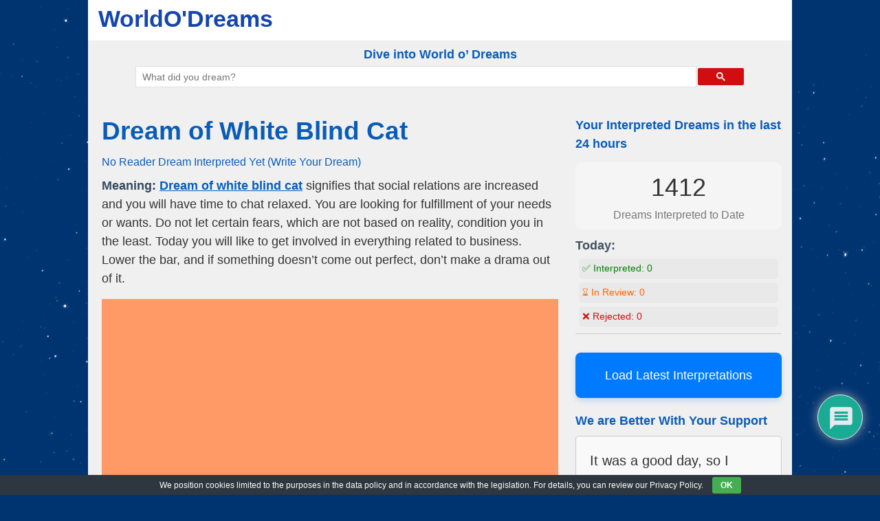

--- FILE ---
content_type: text/html; charset=UTF-8
request_url: https://www.worldodreams.com/dream-of-white-blind-cat.html
body_size: 20606
content:
<!DOCTYPE html>
<html lang="en-US">
<head>
<meta charset="UTF-8"/>
<meta name="viewport" content="width=device-width, user-scalable=no, initial-scale=1.0, minimum-scale=1.0, maximum-scale=1.0">
<link rel="profile" href="https://gmpg.org/xfn/11"/>
<link rel="pingback" href="https://www.worldodreams.com/xmlrpc.php"/>
<meta name='robots' content='index, follow, max-image-preview:large, max-snippet:-1, max-video-preview:-1'/>
<title>Dream of White Blind Cat - WorldO&#039;Dreams</title>
<meta name="description" content="Meaning: Dream of white blind cat signifies that social relations are increased and you will have time to chat relaxed. You are looking for fulfillment of"/>
<link rel="canonical" href="https://www.worldodreams.com/dream-of-white-blind-cat.html"/>
<meta property="og:locale" content="en_US"/>
<meta property="og:type" content="article"/>
<meta property="og:title" content="Dream of White Blind Cat - WorldO&#039;Dreams"/>
<meta property="og:description" content="Meaning: Dream of white blind cat signifies that social relations are increased and you will have time to chat relaxed. You are looking for fulfillment of"/>
<meta property="og:url" content="https://www.worldodreams.com/dream-of-white-blind-cat.html"/>
<meta property="og:site_name" content="WorldO&#039;Dreams"/>
<meta property="article:published_time" content="2017-12-05T09:39:19+00:00"/>
<meta property="og:image" content="https://www.worldodreams.com/wp-content/uploads/cropped-worldodreams.jpg"/>
<meta property="og:image:width" content="512"/>
<meta property="og:image:height" content="512"/>
<meta property="og:image:type" content="image/jpeg"/>
<meta name="author" content="Oracle"/>
<meta name="twitter:card" content="summary_large_image"/>
<script type="application/ld+json" class="yoast-schema-graph">{"@context":"https://schema.org","@graph":[{"@type":"Article","@id":"https://www.worldodreams.com/dream-of-white-blind-cat.html#article","isPartOf":{"@id":"https://www.worldodreams.com/dream-of-white-blind-cat.html"},"author":{"name":"Oracle","@id":"https://www.worldodreams.com/#/schema/person/e2269e5d48aa0be64e27479e820650df"},"headline":"Dream of White Blind Cat","datePublished":"2017-12-05T09:39:19+00:00","mainEntityOfPage":{"@id":"https://www.worldodreams.com/dream-of-white-blind-cat.html"},"wordCount":697,"commentCount":0,"publisher":{"@id":"https://www.worldodreams.com/#organization"},"image":{"@id":"https://www.worldodreams.com/dream-of-white-blind-cat.html#primaryimage"},"thumbnailUrl":"https://www.worldodreams.com/wp-content/uploads/cropped-worldodreams.jpg","keywords":["Blind cat","White cat"],"articleSection":["Blind","Cat"],"inLanguage":"en-US","potentialAction":[{"@type":"CommentAction","name":"Comment","target":["https://www.worldodreams.com/dream-of-white-blind-cat.html#respond"]}]},{"@type":"WebPage","@id":"https://www.worldodreams.com/dream-of-white-blind-cat.html","url":"https://www.worldodreams.com/dream-of-white-blind-cat.html","name":"Dream of White Blind Cat - WorldO&#039;Dreams","isPartOf":{"@id":"https://www.worldodreams.com/#website"},"primaryImageOfPage":{"@id":"https://www.worldodreams.com/dream-of-white-blind-cat.html#primaryimage"},"image":{"@id":"https://www.worldodreams.com/dream-of-white-blind-cat.html#primaryimage"},"thumbnailUrl":"https://www.worldodreams.com/wp-content/uploads/cropped-worldodreams.jpg","datePublished":"2017-12-05T09:39:19+00:00","description":"Meaning: Dream of white blind cat signifies that social relations are increased and you will have time to chat relaxed. You are looking for fulfillment of","breadcrumb":{"@id":"https://www.worldodreams.com/dream-of-white-blind-cat.html#breadcrumb"},"inLanguage":"en-US","potentialAction":[{"@type":"ReadAction","target":["https://www.worldodreams.com/dream-of-white-blind-cat.html"]}]},{"@type":"ImageObject","inLanguage":"en-US","@id":"https://www.worldodreams.com/dream-of-white-blind-cat.html#primaryimage","url":"https://www.worldodreams.com/wp-content/uploads/cropped-worldodreams.jpg","contentUrl":"https://www.worldodreams.com/wp-content/uploads/cropped-worldodreams.jpg","width":512,"height":512},{"@type":"BreadcrumbList","@id":"https://www.worldodreams.com/dream-of-white-blind-cat.html#breadcrumb","itemListElement":[{"@type":"ListItem","position":1,"name":"Home","item":"https://www.worldodreams.com/"},{"@type":"ListItem","position":2,"name":"Blind","item":"https://www.worldodreams.com/category/blind"},{"@type":"ListItem","position":3,"name":"Dream of White Blind Cat"}]},{"@type":"WebSite","@id":"https://www.worldodreams.com/#website","url":"https://www.worldodreams.com/","name":"World O' Dreams","description":"","publisher":{"@id":"https://www.worldodreams.com/#organization"},"potentialAction":[{"@type":"SearchAction","target":{"@type":"EntryPoint","urlTemplate":"https://www.worldodreams.com/?s={search_term_string}"},"query-input":{"@type":"PropertyValueSpecification","valueRequired":true,"valueName":"search_term_string"}}],"inLanguage":"en-US"},{"@type":"Organization","@id":"https://www.worldodreams.com/#organization","name":"World O' Dreams","url":"https://www.worldodreams.com/","logo":{"@type":"ImageObject","inLanguage":"en-US","@id":"https://www.worldodreams.com/#/schema/logo/image/","url":"https://www.worldodreams.com/wp-content/uploads/worldodreams.jpg","contentUrl":"https://www.worldodreams.com/wp-content/uploads/worldodreams.jpg","width":1024,"height":1024,"caption":"World O' Dreams"},"image":{"@id":"https://www.worldodreams.com/#/schema/logo/image/"}},{"@type":"Person","@id":"https://www.worldodreams.com/#/schema/person/e2269e5d48aa0be64e27479e820650df","name":"Oracle","image":{"@type":"ImageObject","inLanguage":"en-US","@id":"https://www.worldodreams.com/#/schema/person/image/","url":"https://www.worldodreams.com/wp-content/uploads/wod-oracle-96x96.jpg","contentUrl":"https://www.worldodreams.com/wp-content/uploads/wod-oracle-96x96.jpg","caption":"Oracle"}}]}</script>
<link rel='dns-prefetch' href='//static.addtoany.com'/>
<link rel='dns-prefetch' href='//fonts.googleapis.com'/>
<style>.archive #nav-above,
.archive #nav-below,
.search #nav-above,
.search #nav-below,
.blog #nav-below, 
.blog #nav-above, 
.navigation.paging-navigation, .navigation.pagination, .pagination.paging-pagination, .pagination.pagination, .pagination.loop-pagination, .bicubic-nav-link, #page-nav, 
.camp-paging, #reposter_nav-pages, 
.unity-post-pagination, .wordpost_content .nav_post_link{display:none !important;}
.single-gallery .pagination.gllrpr_pagination{display:block !important;}</style>
<style id='wp-img-auto-sizes-contain-inline-css'>img:is([sizes=auto i],[sizes^="auto," i]){contain-intrinsic-size:3000px 1500px}</style>
<style id='wp-block-library-inline-css'>:root{--wp-block-synced-color:#7a00df;--wp-block-synced-color--rgb:122,0,223;--wp-bound-block-color:var(--wp-block-synced-color);--wp-editor-canvas-background:#ddd;--wp-admin-theme-color:#007cba;--wp-admin-theme-color--rgb:0,124,186;--wp-admin-theme-color-darker-10:#006ba1;--wp-admin-theme-color-darker-10--rgb:0,107,160.5;--wp-admin-theme-color-darker-20:#005a87;--wp-admin-theme-color-darker-20--rgb:0,90,135;--wp-admin-border-width-focus:2px}@media (min-resolution:192dpi){:root{--wp-admin-border-width-focus:1.5px}}.wp-element-button{cursor:pointer}:root .has-very-light-gray-background-color{background-color:#eee}:root .has-very-dark-gray-background-color{background-color:#313131}:root .has-very-light-gray-color{color:#eee}:root .has-very-dark-gray-color{color:#313131}:root .has-vivid-green-cyan-to-vivid-cyan-blue-gradient-background{background:linear-gradient(135deg,#00d084,#0693e3)}:root .has-purple-crush-gradient-background{background:linear-gradient(135deg,#34e2e4,#4721fb 50%,#ab1dfe)}:root .has-hazy-dawn-gradient-background{background:linear-gradient(135deg,#faaca8,#dad0ec)}:root .has-subdued-olive-gradient-background{background:linear-gradient(135deg,#fafae1,#67a671)}:root .has-atomic-cream-gradient-background{background:linear-gradient(135deg,#fdd79a,#004a59)}:root .has-nightshade-gradient-background{background:linear-gradient(135deg,#330968,#31cdcf)}:root .has-midnight-gradient-background{background:linear-gradient(135deg,#020381,#2874fc)}:root{--wp--preset--font-size--normal:16px;--wp--preset--font-size--huge:42px}.has-regular-font-size{font-size:1em}.has-larger-font-size{font-size:2.625em}.has-normal-font-size{font-size:var(--wp--preset--font-size--normal)}.has-huge-font-size{font-size:var(--wp--preset--font-size--huge)}.has-text-align-center{text-align:center}.has-text-align-left{text-align:left}.has-text-align-right{text-align:right}.has-fit-text{white-space:nowrap!important}#end-resizable-editor-section{display:none}.aligncenter{clear:both}.items-justified-left{justify-content:flex-start}.items-justified-center{justify-content:center}.items-justified-right{justify-content:flex-end}.items-justified-space-between{justify-content:space-between}.screen-reader-text{border:0;clip-path:inset(50%);height:1px;margin:-1px;overflow:hidden;padding:0;position:absolute;width:1px;word-wrap:normal!important}.screen-reader-text:focus{background-color:#ddd;clip-path:none;color:#444;display:block;font-size:1em;height:auto;left:5px;line-height:normal;padding:15px 23px 14px;text-decoration:none;top:5px;width:auto;z-index:100000}html :where(.has-border-color){border-style:solid}html :where([style*=border-top-color]){border-top-style:solid}html :where([style*=border-right-color]){border-right-style:solid}html :where([style*=border-bottom-color]){border-bottom-style:solid}html :where([style*=border-left-color]){border-left-style:solid}html :where([style*=border-width]){border-style:solid}html :where([style*=border-top-width]){border-top-style:solid}html :where([style*=border-right-width]){border-right-style:solid}html :where([style*=border-bottom-width]){border-bottom-style:solid}html :where([style*=border-left-width]){border-left-style:solid}html :where(img[class*=wp-image-]){height:auto;max-width:100%}:where(figure){margin:0 0 1em}html :where(.is-position-sticky){--wp-admin--admin-bar--position-offset:var(--wp-admin--admin-bar--height,0px)}@media screen and (max-width:600px){html :where(.is-position-sticky){--wp-admin--admin-bar--position-offset:0px}}</style>
<style id='classic-theme-styles-inline-css'>.wp-block-button__link{color:#fff;background-color:#32373c;border-radius:9999px;box-shadow:none;text-decoration:none;padding:calc(.667em + 2px) calc(1.333em + 2px);font-size:1.125em}.wp-block-file__button{background:#32373c;color:#fff;text-decoration:none}</style>
<style>.recent-comments-list{list-style-type:none;padding-left:0;margin-left:0}.recent-comments-list>li{margin-bottom:.7em;display:block}.recent-comments-list .comment-date{font-size:.85em;opacity:.7}.recent-comments-list .comment-date a{text-decoration:none;border-bottom:none}.widget_recent_comments .recent-comments-list .comment-date{margin-top:2px}.recent-comments-list .comment-excerpt+.comment-date,.recent-comments-list .comment-post+.comment-date{display:block;margin-bottom:1px}.recent-comments-list.with-avatars .comment-wrap{position:relative}.recent-comments-list.with-avatars .comment-avatar{position:absolute;left:0;top:4px}.recent-comments-list.with-avatars,.recent-comments-list.with-avatars .recent-comment{list-style:none;padding-left:0;margin-left:0}.recent-comment::before{position:relative;vertical-align:top;display:inline-block}.recent-comment .comment-wrap{display:inline-block}.recent-comments-list.with-avatars .recent-comment::before{content:''!important;text-indent:0;padding:0;margin:0}</style>
<style>#eu-cookie-bar{display:none;direction:ltr;color:#ffffff;min-height:20px;position:fixed;left:0;bottom:0;width:100%;z-index:99999;padding:3px 20px 2px;background-color:#2e363f;text-align:center;font-size:12px;}
#eu-cookie-bar a{color:#ffffff;text-decoration:underline;}
button#euCookieAcceptWP{margin:0 10px;line-height:20px;background:#45AE52;border:none;color:#ffffff;padding:2px 12px;border-radius:3px;cursor:pointer;font-size:12px;font-weight:bold;}</style>
<link rel='stylesheet' id='cool-tag-cloud-css' href='//www.worldodreams.com/wp-content/cache/wpfc-minified/bww7zil/h9zt9.css' type='text/css' media='all'/>
<style></style>
<style>@import url("https://fonts.googleapis.com/css2?family=Pacifico&display=swap");
#dots{display:inline-block;margin-left:5px;}
@keyframes dot-blink { 0%{opacity:1;}
50%{opacity:0;}
100%{opacity:1;}
}
#dots span{animation:dot-blink 1s infinite;}
#dots span:nth-child(2){animation-delay:0.2s;}
#dots span:nth-child(3){animation-delay:0.4s;}
#fetchCommentButton{display:block;margin:20px auto;padding:10px 20px;font-size:16px;color:white;background-color:#0088cc;}
#fetchCommentButton, #loadingButton{display:block;margin:20px auto;padding:10px 20px;font-size:24px;border-radius:5px;box-shadow:2px 2px 4px #999999;}
#loadingButton{background-color:gray;color:white;cursor:not-allowed;}
#dreamCommentContainer{font-family:'Pacifico', cursive;font-size:32px;text-align:center;margin-top:20px;padding:20px;border-top:5px solid #0088cc;border-bottom:5px solid #0088cc;background:#fffbd3;box-shadow:0 4px 8px rgba(0,0,0,0.1);}
#dreamCommentContainer:before,
#dreamCommentContainer:after{content:"";display:block;height:5px;background:linear-gradient(to right, #0088cc, #ffeb3b, #0088cc);margin:0 auto;width:100%;}</style>
<link rel='stylesheet' id='style-css' href='//www.worldodreams.com/wp-content/cache/wpfc-minified/20e9csi0/h9zt9.css' type='text/css' media='all'/>
<link rel='stylesheet' id='wpdiscuz-frontend-css-css' href='//www.worldodreams.com/wp-content/cache/wpfc-minified/mld1brv8/h9zt9.css' type='text/css' media='all'/>
<style id='wpdiscuz-frontend-css-inline-css'>#wpdcom .wpd-blog-administrator .wpd-comment-label{color:#ffffff;background-color:#ff451f;border:none}#wpdcom .wpd-blog-administrator .wpd-comment-author, #wpdcom .wpd-blog-administrator .wpd-comment-author a{color:#ff451f}#wpdcom.wpd-layout-1 .wpd-comment .wpd-blog-administrator .wpd-avatar img{border-color:#ff451f}#wpdcom.wpd-layout-2 .wpd-comment.wpd-reply .wpd-comment-wrap.wpd-blog-administrator{border-left:3px solid #ff451f}#wpdcom.wpd-layout-2 .wpd-comment .wpd-blog-administrator .wpd-avatar img{border-bottom-color:#ff451f}#wpdcom.wpd-layout-3 .wpd-blog-administrator .wpd-comment-subheader{border-top:1px dashed #ff451f}#wpdcom.wpd-layout-3 .wpd-reply .wpd-blog-administrator .wpd-comment-right{border-left:1px solid #ff451f}#wpdcom .wpd-blog-editor .wpd-comment-label{color:#ffffff;background-color:#d36000;border:none}#wpdcom .wpd-blog-editor .wpd-comment-author, #wpdcom .wpd-blog-editor .wpd-comment-author a{color:#d36000}#wpdcom.wpd-layout-1 .wpd-comment .wpd-blog-editor .wpd-avatar img{border-color:#d36000}#wpdcom.wpd-layout-2 .wpd-comment.wpd-reply .wpd-comment-wrap.wpd-blog-editor{border-left:3px solid #d36000}#wpdcom.wpd-layout-2 .wpd-comment .wpd-blog-editor .wpd-avatar img{border-bottom-color:#d36000}#wpdcom.wpd-layout-3 .wpd-blog-editor .wpd-comment-subheader{border-top:1px dashed #d36000}#wpdcom.wpd-layout-3 .wpd-reply .wpd-blog-editor .wpd-comment-right{border-left:1px solid #d36000}#wpdcom .wpd-blog-author .wpd-comment-label{color:#ffffff;background-color:#327324;border:none}#wpdcom .wpd-blog-author .wpd-comment-author, #wpdcom .wpd-blog-author .wpd-comment-author a{color:#327324}#wpdcom.wpd-layout-1 .wpd-comment .wpd-blog-author .wpd-avatar img{border-color:#327324}#wpdcom.wpd-layout-2 .wpd-comment .wpd-blog-author .wpd-avatar img{border-bottom-color:#327324}#wpdcom.wpd-layout-3 .wpd-blog-author .wpd-comment-subheader{border-top:1px dashed #327324}#wpdcom.wpd-layout-3 .wpd-reply .wpd-blog-author .wpd-comment-right{border-left:1px solid #327324}#wpdcom .wpd-blog-contributor .wpd-comment-label{color:#ffffff;background-color:#a240cd;border:none}#wpdcom .wpd-blog-contributor .wpd-comment-author, #wpdcom .wpd-blog-contributor .wpd-comment-author a{color:#a240cd}#wpdcom.wpd-layout-1 .wpd-comment .wpd-blog-contributor .wpd-avatar img{border-color:#a240cd}#wpdcom.wpd-layout-2 .wpd-comment .wpd-blog-contributor .wpd-avatar img{border-bottom-color:#a240cd}#wpdcom.wpd-layout-3 .wpd-blog-contributor .wpd-comment-subheader{border-top:1px dashed #a240cd}#wpdcom.wpd-layout-3 .wpd-reply .wpd-blog-contributor .wpd-comment-right{border-left:1px solid #a240cd}#wpdcom .wpd-blog-subscriber .wpd-comment-label{color:#ffffff;background-color:#31839e;border:none}#wpdcom .wpd-blog-subscriber .wpd-comment-author, #wpdcom .wpd-blog-subscriber .wpd-comment-author a{color:#31839e}#wpdcom.wpd-layout-2 .wpd-comment .wpd-blog-subscriber .wpd-avatar img{border-bottom-color:#31839e}#wpdcom.wpd-layout-3 .wpd-blog-subscriber .wpd-comment-subheader{border-top:1px dashed #31839e}#wpdcom .wpd-blog-translator .wpd-comment-label{color:#ffffff;background-color:#31839e;border:none}#wpdcom .wpd-blog-translator .wpd-comment-author, #wpdcom .wpd-blog-translator .wpd-comment-author a{color:#31839e}#wpdcom.wpd-layout-1 .wpd-comment .wpd-blog-translator .wpd-avatar img{border-color:#31839e}#wpdcom.wpd-layout-2 .wpd-comment .wpd-blog-translator .wpd-avatar img{border-bottom-color:#31839e}#wpdcom.wpd-layout-3 .wpd-blog-translator .wpd-comment-subheader{border-top:1px dashed #31839e}#wpdcom.wpd-layout-3 .wpd-reply .wpd-blog-translator .wpd-comment-right{border-left:1px solid #31839e}#wpdcom .wpd-blog-wpseo_manager .wpd-comment-label{color:#ffffff;background-color:#31839e;border:none}#wpdcom .wpd-blog-wpseo_manager .wpd-comment-author, #wpdcom .wpd-blog-wpseo_manager .wpd-comment-author a{color:#31839e}#wpdcom.wpd-layout-1 .wpd-comment .wpd-blog-wpseo_manager .wpd-avatar img{border-color:#31839e}#wpdcom.wpd-layout-2 .wpd-comment .wpd-blog-wpseo_manager .wpd-avatar img{border-bottom-color:#31839e}#wpdcom.wpd-layout-3 .wpd-blog-wpseo_manager .wpd-comment-subheader{border-top:1px dashed #31839e}#wpdcom.wpd-layout-3 .wpd-reply .wpd-blog-wpseo_manager .wpd-comment-right{border-left:1px solid #31839e}#wpdcom .wpd-blog-wpseo_editor .wpd-comment-label{color:#ffffff;background-color:#31839e;border:none}#wpdcom .wpd-blog-wpseo_editor .wpd-comment-author, #wpdcom .wpd-blog-wpseo_editor .wpd-comment-author a{color:#31839e}#wpdcom.wpd-layout-1 .wpd-comment .wpd-blog-wpseo_editor .wpd-avatar img{border-color:#31839e}#wpdcom.wpd-layout-2 .wpd-comment .wpd-blog-wpseo_editor .wpd-avatar img{border-bottom-color:#31839e}#wpdcom.wpd-layout-3 .wpd-blog-wpseo_editor .wpd-comment-subheader{border-top:1px dashed #31839e}#wpdcom.wpd-layout-3 .wpd-reply .wpd-blog-wpseo_editor .wpd-comment-right{border-left:1px solid #31839e}#wpdcom .wpd-blog-css_js_designer .wpd-comment-label{color:#ffffff;background-color:#00B38F;border:none}#wpdcom .wpd-blog-css_js_designer .wpd-comment-author, #wpdcom .wpd-blog-css_js_designer .wpd-comment-author a{color:#00B38F}#wpdcom.wpd-layout-1 .wpd-comment .wpd-blog-css_js_designer .wpd-avatar img{border-color:#00B38F}#wpdcom.wpd-layout-2 .wpd-comment .wpd-blog-css_js_designer .wpd-avatar img{border-bottom-color:#00B38F}#wpdcom.wpd-layout-3 .wpd-blog-css_js_designer .wpd-comment-subheader{border-top:1px dashed #00B38F}#wpdcom.wpd-layout-3 .wpd-reply .wpd-blog-css_js_designer .wpd-comment-right{border-left:1px solid #00B38F}#wpdcom .wpd-blog-post_author .wpd-comment-label{color:#ffffff;background-color:#07B290;border:none}#wpdcom .wpd-blog-post_author .wpd-comment-author, #wpdcom .wpd-blog-post_author .wpd-comment-author a{color:#07B290}#wpdcom .wpd-blog-post_author .wpd-avatar img{border-color:#07B290}#wpdcom.wpd-layout-1 .wpd-comment .wpd-blog-post_author .wpd-avatar img{border-color:#07B290}#wpdcom.wpd-layout-2 .wpd-comment.wpd-reply .wpd-comment-wrap.wpd-blog-post_author{border-left:3px solid #07B290}#wpdcom.wpd-layout-2 .wpd-comment .wpd-blog-post_author .wpd-avatar img{border-bottom-color:#07B290}#wpdcom.wpd-layout-3 .wpd-blog-post_author .wpd-comment-subheader{border-top:1px dashed #07B290}#wpdcom.wpd-layout-3 .wpd-reply .wpd-blog-post_author .wpd-comment-right{border-left:1px solid #07B290}#wpdcom .wpd-blog-guest .wpd-comment-label{color:#ffffff;background-color:#898989;border:none}#wpdcom .wpd-blog-guest .wpd-comment-author, #wpdcom .wpd-blog-guest .wpd-comment-author a{color:#898989}#wpdcom.wpd-layout-3 .wpd-blog-guest .wpd-comment-subheader{border-top:1px dashed #898989}#comments, #respond, .comments-area, #wpdcom{}#wpdcom .ql-editor > *{color:#777777}#wpdcom .ql-editor::before{}#wpdcom .ql-toolbar{border:1px solid #DDDDDD;border-top:none}#wpdcom .ql-container{border:1px solid #DDDDDD;border-bottom:none}#wpdcom .wpd-form-row .wpdiscuz-item input[type="text"], #wpdcom .wpd-form-row .wpdiscuz-item input[type="email"], #wpdcom .wpd-form-row .wpdiscuz-item input[type="url"], #wpdcom .wpd-form-row .wpdiscuz-item input[type="color"], #wpdcom .wpd-form-row .wpdiscuz-item input[type="date"], #wpdcom .wpd-form-row .wpdiscuz-item input[type="datetime"], #wpdcom .wpd-form-row .wpdiscuz-item input[type="datetime-local"], #wpdcom .wpd-form-row .wpdiscuz-item input[type="month"], #wpdcom .wpd-form-row .wpdiscuz-item input[type="number"], #wpdcom .wpd-form-row .wpdiscuz-item input[type="time"], #wpdcom textarea, #wpdcom select{border:1px solid #DDDDDD;color:#777777}#wpdcom .wpd-form-row .wpdiscuz-item textarea{border:1px solid #DDDDDD}#wpdcom input::placeholder, #wpdcom textarea::placeholder, #wpdcom input::-moz-placeholder, #wpdcom textarea::-webkit-input-placeholder{}#wpdcom .wpd-comment-text{color:#777777}#wpdcom .wpd-thread-head .wpd-thread-info{border-bottom:2px solid #00B38F}#wpdcom .wpd-thread-head .wpd-thread-info.wpd-reviews-tab svg{fill:#00B38F}#wpdcom .wpd-thread-head .wpdiscuz-user-settings{border-bottom:2px solid #00B38F}#wpdcom .wpd-thread-head .wpdiscuz-user-settings:hover{color:#00B38F}#wpdcom .wpd-comment .wpd-follow-link:hover{color:#00B38F}#wpdcom .wpd-comment-status .wpd-sticky{color:#00B38F}#wpdcom .wpd-thread-filter .wpdf-active{color:#00B38F;border-bottom-color:#00B38F}#wpdcom .wpd-comment-info-bar{border:1px dashed #33c3a6;background:#e6f8f4}#wpdcom .wpd-comment-info-bar .wpd-current-view i{color:#00B38F}#wpdcom .wpd-filter-view-all:hover{background:#00B38F}#wpdcom .wpdiscuz-item .wpdiscuz-rating > label{color:#DDDDDD}#wpdcom .wpdiscuz-item .wpdiscuz-rating:not(:checked) > label:hover, .wpdiscuz-rating:not(:checked) > label:hover ~ label{}#wpdcom .wpdiscuz-item .wpdiscuz-rating > input ~ label:hover, #wpdcom .wpdiscuz-item .wpdiscuz-rating > input:not(:checked) ~ label:hover ~ label, #wpdcom .wpdiscuz-item .wpdiscuz-rating > input:not(:checked) ~ label:hover ~ label{color:#FFED85}#wpdcom .wpdiscuz-item .wpdiscuz-rating > input:checked ~ label:hover, #wpdcom .wpdiscuz-item .wpdiscuz-rating > input:checked ~ label:hover, #wpdcom .wpdiscuz-item .wpdiscuz-rating > label:hover ~ input:checked ~ label, #wpdcom .wpdiscuz-item .wpdiscuz-rating > input:checked + label:hover ~ label, #wpdcom .wpdiscuz-item .wpdiscuz-rating > input:checked ~ label:hover ~ label, .wpd-custom-field .wcf-active-star, #wpdcom .wpdiscuz-item .wpdiscuz-rating > input:checked ~ label{color:#FFD700}#wpd-post-rating .wpd-rating-wrap .wpd-rating-stars svg .wpd-star{fill:#DDDDDD}#wpd-post-rating .wpd-rating-wrap .wpd-rating-stars svg .wpd-active{fill:#FFD700}#wpd-post-rating .wpd-rating-wrap .wpd-rate-starts svg .wpd-star{fill:#DDDDDD}#wpd-post-rating .wpd-rating-wrap .wpd-rate-starts:hover svg .wpd-star{fill:#FFED85}#wpd-post-rating.wpd-not-rated .wpd-rating-wrap .wpd-rate-starts svg:hover ~ svg .wpd-star{fill:#DDDDDD}.wpdiscuz-post-rating-wrap .wpd-rating .wpd-rating-wrap .wpd-rating-stars svg .wpd-star{fill:#DDDDDD}.wpdiscuz-post-rating-wrap .wpd-rating .wpd-rating-wrap .wpd-rating-stars svg .wpd-active{fill:#FFD700}#wpdcom .wpd-comment .wpd-follow-active{color:#ff7a00}#wpdcom .page-numbers{color:#555;border:#555 1px solid}#wpdcom span.current{background:#555}#wpdcom.wpd-layout-1 .wpd-new-loaded-comment > .wpd-comment-wrap > .wpd-comment-right{background:#FFFAD6}#wpdcom.wpd-layout-2 .wpd-new-loaded-comment.wpd-comment > .wpd-comment-wrap > .wpd-comment-right{background:#FFFAD6}#wpdcom.wpd-layout-2 .wpd-new-loaded-comment.wpd-comment.wpd-reply > .wpd-comment-wrap > .wpd-comment-right{background:transparent}#wpdcom.wpd-layout-2 .wpd-new-loaded-comment.wpd-comment.wpd-reply > .wpd-comment-wrap{background:#FFFAD6}#wpdcom.wpd-layout-3 .wpd-new-loaded-comment.wpd-comment > .wpd-comment-wrap > .wpd-comment-right{background:#FFFAD6}#wpdcom .wpd-follow:hover i, #wpdcom .wpd-unfollow:hover i, #wpdcom .wpd-comment .wpd-follow-active:hover i{color:#00B38F}#wpdcom .wpdiscuz-readmore{cursor:pointer;color:#00B38F}.wpd-custom-field .wcf-pasiv-star, #wpcomm .wpdiscuz-item .wpdiscuz-rating > label{color:#DDDDDD}.wpd-wrapper .wpd-list-item.wpd-active{border-top:3px solid #00B38F}#wpdcom.wpd-layout-2 .wpd-comment.wpd-reply.wpd-unapproved-comment .wpd-comment-wrap{border-left:3px solid #FFFAD6}#wpdcom.wpd-layout-3 .wpd-comment.wpd-reply.wpd-unapproved-comment .wpd-comment-right{border-left:1px solid #FFFAD6}#wpdcom .wpd-prim-button{background-color:#07B290;color:#FFFFFF}#wpdcom .wpd_label__check i.wpdicon-on{color:#07B290;border:1px solid #83d9c8}#wpd-bubble-wrapper #wpd-bubble-all-comments-count{color:#1DB99A}#wpd-bubble-wrapper > div{background-color:#1DB99A}#wpd-bubble-wrapper > #wpd-bubble #wpd-bubble-add-message{background-color:#1DB99A}#wpd-bubble-wrapper > #wpd-bubble #wpd-bubble-add-message::before{border-left-color:#1DB99A;border-right-color:#1DB99A}#wpd-bubble-wrapper.wpd-right-corner > #wpd-bubble #wpd-bubble-add-message::before{border-left-color:#1DB99A;border-right-color:#1DB99A}.wpd-inline-icon-wrapper path.wpd-inline-icon-first{fill:#1DB99A}.wpd-inline-icon-count{background-color:#1DB99A}.wpd-inline-icon-count::before{border-right-color:#1DB99A}.wpd-inline-form-wrapper::before{border-bottom-color:#1DB99A}.wpd-inline-form-question{background-color:#1DB99A}.wpd-inline-form{background-color:#1DB99A}.wpd-last-inline-comments-wrapper{border-color:#1DB99A}.wpd-last-inline-comments-wrapper::before{border-bottom-color:#1DB99A}.wpd-last-inline-comments-wrapper .wpd-view-all-inline-comments{background:#1DB99A}.wpd-last-inline-comments-wrapper .wpd-view-all-inline-comments:hover,.wpd-last-inline-comments-wrapper .wpd-view-all-inline-comments:active,.wpd-last-inline-comments-wrapper .wpd-view-all-inline-comments:focus{background-color:#1DB99A}#wpdcom .ql-snow .ql-tooltip[data-mode="link"]::before{content:"Enter link:"}#wpdcom .ql-snow .ql-tooltip.ql-editing a.ql-action::after{content:"Save"}.comments-area{width:auto;padding:10px}.comments-area h3{text-align:center}</style>
<link rel='stylesheet' id='wpdiscuz-fa-css' href='//www.worldodreams.com/wp-content/cache/wpfc-minified/kei1b618/h9zt9.css' type='text/css' media='all'/>
<link rel='stylesheet' id='wpdiscuz-combo-css-css' href='//www.worldodreams.com/wp-content/cache/wpfc-minified/lxx7k0v6/h9zt9.css' type='text/css' media='all'/>
<style>.addtoany_content{clear:both;margin:16px auto}.addtoany_header{margin:0 0 16px}.addtoany_list{display:inline;line-height:16px}.a2a_kit a:empty,.a2a_kit a[class^="a2a_button_"]:has(.a2a_s_undefined){display:none}.addtoany_list a,.widget .addtoany_list a{border:0;box-shadow:none;display:inline-block;font-size:16px;padding:0 4px;vertical-align:middle}.addtoany_list a img{border:0;display:inline-block;opacity:1;overflow:hidden;vertical-align:baseline}.addtoany_list a span{display:inline-block;float:none}.addtoany_list.a2a_kit_size_32 a{font-size:32px}.addtoany_list.a2a_kit_size_32 a:not(.addtoany_special_service)>span{height:32px;line-height:32px;width:32px}.addtoany_list a:not(.addtoany_special_service)>span{border-radius:4px;display:inline-block;opacity:1}.addtoany_list a .a2a_count{position:relative;vertical-align:top}.site .a2a_kit.addtoany_list a:focus,.addtoany_list a:hover,.widget .addtoany_list a:hover{background:none;border:0;box-shadow:none}.addtoany_list a:hover img,.addtoany_list a:hover span{opacity:.7}.addtoany_list a.addtoany_special_service:hover img,.addtoany_list a.addtoany_special_service:hover span{opacity:1}.addtoany_special_service{display:inline-block;vertical-align:middle}.addtoany_special_service a,.addtoany_special_service div,.addtoany_special_service div.fb_iframe_widget,.addtoany_special_service iframe,.addtoany_special_service span{margin:0;vertical-align:baseline!important}.addtoany_special_service iframe{display:inline;max-width:none}a.addtoany_share.addtoany_no_icon span.a2a_img_text{display:none}a.addtoany_share img{border:0;width:auto;height:auto}</style>
<style id='addtoany-inline-css'>.addtoany_header{font-size:20px;font-family:Arial, sans-serif;color:orangered;font-weight:700;}</style>
<link rel='stylesheet' id='wp-paginate-css' href='//www.worldodreams.com/wp-content/cache/wpfc-minified/folcrzmq/h9zt9.css' type='text/css' media='screen'/>
<style>body{font-size:2rem;background:#000;background:#000 url(https://www.worldodreams.com/wp-content/uploads/stars.png) repeat top center;}
#heatmapthemead-header-branding{background:white;}
.wpd-login, .wpdiscuz-user-settings{display:none;}
div.wpd_comment_level-1 > div.wpd-comment-wrap > div.wpd-comment-right > div.wpd-comment-footer > div.wpd-reply-button{display:none !important;}
.wpd-toggle i{font-size:20px !important;color:#0088cc !important;}
span.wpd-view-replies-text{font-size:16px !important;font-weight:600;}
.wc_email-wrapper{display:none !important;}
.tag-cloud-link{color:#d97304 !important;}
.dm{border-top:1px solid #bbb;border-bottom:1px solid #bbb;padding:20px 0;margin:20px 0;}
p.wodm{border-top:1px dashed gray;border-bottom:1px dashed gray;padding:1em;}
.dm p span a{color:#0545f2;font-weight:600;}
.p1 span{color:#34495e;}
.p2 span{color:#e67e22;}
.p3 span{color:#16a085;}
.pa span{color:#3f51b5;}
.pw span{color:#e74c3c;}
.p1 span, .p2 span, .p3 span, .pa span, .pw span {
font-weight: 600;
}
p{font-size:18px;color:#333333;}
body{background-color:#f0f0f0;}
h4.widget-title{color:#095cb8;}
h3#reply-title{font-size:1.5em;color:#ffa006;}
.yarpp-related h3{font-size:1.5em;color:#ffa006;}
.comment-rules{color:red;}
.comment-author-link, .comment-author-link a{color:#d97304 !important;}
.comment-respond{padding:20px;}
#reply-title, .author-comment cite.fn, .comment-author-link{color:#095cb8 !important;font-weight:600 !important;}
.comment-post a{color:blue !important;font-size:0.8em;}
.comment-excerpt{font-size:0.8em;color:#999999;}
#respond .form-submit input{background-color:#003388;color:white;font-weight:900;}
input#s{width:50%;background:#ffffff;color:#456;font-weight:400;border:1px solid #28318d;margin-right:0px;}
input#searchsubmit{background-color:#d97304;margin-left:0px;}
.more-link{background-color:#ffffff !important;color:#095cb8 !important;font-weight:600;}
.excerpt-image img{width:100%;margin-left:auto;margin-right:auto;display:block;margin-bottom:10px;margin-top:10px;}
h1.entry-title a, h1.entry-title a:link, h1.entry-title a:hover, h1.entry-title a:visited, h1.entry-title a:active, h2 a, h2 a:link, h2 a:hover, h2 a:visited, h2 a:active{color:#095cb8 !important;font-weight:600;font-size:1.2em;line-height:1.2em}
h1, h2, h3, h4, h5, h6{}
a, a:link, a:hover, a:visited, a:active{color:#095cb8;}
#heatmapthemead-main{background-color:#f0f0f0;}
#heatmapthemead-secondary-menu{background:#f0f0f0;}
#heatmapthemead-branding-container{background:rgba(0,0,0,0) !important;background-color:rgba(0,0,0,0) !important;}
.heateor_sss_follow_icons_container{display:inline-block;}
#searchsubmit{background-color:#d97304;color:white;text-transform:uppercase;font-weight:600;}
#searchsubmit:hover{background-color:#ff7300;}
#heatmapthemead-header-image{margin-top:2px;}
.heateor_sss_horizontal_sharing{font-size:2rem;padding:10px 5px 10px 5px;margin:10px 0;font-family:'Georgia';color:#ffa006;}
.img-container>img{border-radius:10px;}
.clearfix::after{content:"";clear:both;display:table;}::selection,
::-moz-selection{background:#fff2a8;}
.comment{padding:10px;background-color:#fbfbfb;}
.comment-author{color:deeppink;}
.heatmapthemead-featured-image{width:25%;margin:10px;float:left;}
body{font-size:2rem;}
.ccfic{text-align:center;font-size:0.7em;}
.rc2a{background-color:#f0f0f0;font-size:1em;padding:20px;}
.s{color:#000;text-decoration:none !important;}
.hentry{padding:5px;}
.entry-content{color:#333;}
.recentcomments{margin-bottom:10px;padding:10px;}
.heatmapthemead-featured-image{width:25%;margin:10px;}
#latest-comments-container{font-size:18px;}
h3.widget-title{font-size:20px;}
.comments-c2a{color:orangered;}
.gsc-above-wrapper-area{box-sizing:initial !important;}
.gsc-input{min-width:150px;padding:0 !important;margin:0 !important;border:0 !important;box-shadow:none !important;}
.gsc-search-button{border:0 !important;min-width:50px;}
.gsib_a, .gsib_b{border:0 !important}
a.gs-title, .gs-title>b{font-size:2rem !important;}
.gsc-table-result{font-size:2rem !important;}
.testimonials{display:flex;flex-direction:column;}
.testimonial-card{border:1px solid #ccc;padding:20px;margin-bottom:20px;border-radius:5px;background-color:#f9f9f9;}
.testimonial-content{font-size:20px;margin-bottom:10px;}
.testimonial-author{font-size:24px;font-weight:bold;margin-bottom:10px;}
.show-comment-button{display:inline-block;}
.blur{filter:blur(5px);}
#heatmapthemead-widget-position-leaderboard{background-color:#f0f0f0;margin:0;padding:0 20px;}
#sib{font-size:18px;padding:15px 20px;cursor:pointer;background-color:#007bff;color:white;border:none;border-radius:8px;box-shadow:0 4px 8px rgba(0, 123, 255, 0.2);transition:background-color 0.3s ease, transform 0.2s ease;width:100%;max-width:300px;margin:20px auto;display:block;}</style>
<script async src="https://www.googletagmanager.com/gtag/js?id=G-TFYRHQD0Z8"></script>
<script>window.dataLayer=window.dataLayer||[];
function gtag(){dataLayer.push(arguments);}
gtag('js', new Date());
gtag('config', 'G-TFYRHQD0Z8');</script>
<link rel="apple-touch-icon" sizes="57x57" href="/apple-icon-57x57.png">
<link rel="apple-touch-icon" sizes="60x60" href="/apple-icon-60x60.png">
<link rel="apple-touch-icon" sizes="72x72" href="/apple-icon-72x72.png">
<link rel="apple-touch-icon" sizes="76x76" href="/apple-icon-76x76.png">
<link rel="apple-touch-icon" sizes="114x114" href="/apple-icon-114x114.png">
<link rel="apple-touch-icon" sizes="120x120" href="/apple-icon-120x120.png">
<link rel="apple-touch-icon" sizes="144x144" href="/apple-icon-144x144.png">
<link rel="apple-touch-icon" sizes="152x152" href="/apple-icon-152x152.png">
<link rel="apple-touch-icon" sizes="180x180" href="/apple-icon-180x180.png">
<link rel="icon" type="image/png" sizes="192x192" href="/android-icon-192x192.png">
<link rel="icon" type="image/png" sizes="32x32" href="/favicon-32x32.png">
<link rel="icon" type="image/png" sizes="96x96" href="/favicon-96x96.png">
<link rel="icon" type="image/png" sizes="16x16" href="/favicon-16x16.png">
<link rel="manifest" href="/manifest.json">
<meta name="msapplication-TileColor" content="#ffffff">
<meta name="msapplication-TileImage" content="/ms-icon-144x144.png">
<meta name="theme-color" content="#ffffff">
<meta name="apple-mobile-web-app-title" content="World o` Dreams">
<meta name="application-name" content="World o` Dreams">
<script async src="https://pagead2.googlesyndication.com/pagead/js/adsbygoogle.js?client=ca-pub-1234456005174217" crossorigin="anonymous"></script>		<style>a{color:#1b8be0;}</style>
<style>#heatmapthemead-leaderboard,
nav.main-navigation, nav.secondary-navigation, #heatmapthemead-branding-container,
.heatmapthemead-layout-both-sidebars #heatmapthemead-main,
.heatmapthemead-layout-primary-sidebar-content #heatmapthemead-main,
.heatmapthemead-layout-content-secondary-sidebar #heatmapthemead-main,
.heatmapthemead-layout-content #heatmapthemead-main{max-width:1024px;}</style>
<style>#heatmapthemead-header, #heatmapthemead-footer{max-width:1024px;}</style>
<style>h1,h2,h3,h4,h5,h6,
#heatmapthemead-header-text p#site-title,
#heatmapthemead-header-text p#site-description{font-family:Arial, Helvetica, sans-serif;}
.heatmapthemead-menu{font-family:Arial, Helvetica, sans-serif;}
body, button, input, select, textarea{font-family:Arial, Helvetica, sans-serif;}</style> 
<style>#site-title a,
#site-description{color:#1646ad !important;}</style>
<style id="custom-background-css">body.custom-background{background-color:#003470;}</style>
<link rel="icon" href="https://www.worldodreams.com/wp-content/uploads/cropped-worldodreams-32x32.jpg" sizes="32x32"/>
<link rel="icon" href="https://www.worldodreams.com/wp-content/uploads/cropped-worldodreams-192x192.jpg" sizes="192x192"/>
<link rel="apple-touch-icon" href="https://www.worldodreams.com/wp-content/uploads/cropped-worldodreams-180x180.jpg"/>
<meta name="msapplication-TileImage" content="https://www.worldodreams.com/wp-content/uploads/cropped-worldodreams-270x270.jpg"/>
</head>
<body class="wp-singular post-template-default single single-post postid-65855 single-format-standard custom-background wp-theme-heatmap-adaptive heatmapthemead-layout-content-secondary-sidebar heatmapthemead-featured-image-floatleft heatmapthemead-max-width-1024">
<div id="heatmapthemead-header-wipe">
<div id="heatmapthemead-header">
<div id="heatmapthemead-header-container">
<div id="heatmapthemead-header-branding">
<div id="heatmapthemead-branding-container">
<header id="branding" role="banner">
<div id="heatmapthemead-header-text"> <aside> <p id="site-title"><a href="https://www.worldodreams.com/" title="WorldO&#039;Dreams" rel="home">WorldO&#039;Dreams</a></p> <p id="site-description"></p> </aside></div></header></div></div></div></div></div><div id="heatmapthemead-main-wipe">
<div id="heatmapthemead-main">
<div id="heatmapthemead-widget-position-leaderboard" class="heatmapthemead-widget-position heatmapthemead-leaderboard widget-area" role="complementary"><aside id="custom_html-2" class="widget_text widget widget_custom_html"><h4 class="widget-title">Dive into World o&#8217; Dreams</h4><div class="textwidget custom-html-widget"><div style="width:90%;text-align: center;display:inline-block; min-height: 50px;">
<div class="gcse-searchbox-only"></div></div></div></aside></div><div id="heatmapthemead-content">
<div id="heatmapthemead-the-content" class="site-content">
<div id="heatmapthemead-the-content-container" role="main">
<article id="post-65855" class="post-65855 post type-post status-publish format-standard has-post-thumbnail hentry category-blind category-cat tag-blind-cat tag-white-cat">
<header class="entry-header">
<h1 class="entry-title"><a href="https://www.worldodreams.com/dream-of-white-blind-cat.html" title="Permalink to Dream of White Blind Cat" rel="bookmark">Dream of White Blind Cat</a></h1>
</header> 
<div class="heatmapthemead-header-entry-meta entry-meta"> <span class="comments-link"><a href="https://www.worldodreams.com/dream-of-white-blind-cat.html#respond">No Reader Dream Interpreted Yet (Write Your Dream)</a></span></div><div class="entry-content"><p class="p1"><span>Meaning:</span> <strong><a href="https://www.worldodreams.com/dream-of-white-blind-cat.html">Dream of white blind cat</a></strong> signifies that social relations are increased and you will have time to chat relaxed. You are looking for fulfillment of your needs or wants. Do not let certain fears, which are not based on reality, condition you in the least. Today you will like to get involved in everything related to business. Lower the bar, and if something doesn&#8217;t come out perfect, don&#8217;t make a drama out of it.</p><div class='code-block code-block-5' style='margin: 8px auto; text-align: center; display: block; clear: both;'>
<script async src="https://pagead2.googlesyndication.com/pagead/js/adsbygoogle.js?client=ca-pub-1234456005174217" crossorigin="anonymous"></script>
<ins class="adsbygoogle"
style="display:block"
data-ad-client="ca-pub-1234456005174217"
data-ad-slot="2392867923"
data-ad-format="auto"
data-full-width-responsive="true"></ins>
<script>(adsbygoogle=window.adsbygoogle||[]).push({});</script></div><p class="wodm">The white blind cat in your dream also carries a sense of mystery, my dear. It represents the hidden depths and unknown aspects within your own being. Just as the cat&#8217;s blindness suggests a lack of awareness, there might be parts of yourself that remain unexplored or untapped. Embrace this mystery with a sense of awe, allowing it to encourage you to delve deep into your own psyche and discover the hidden treasures that lie within. By embracing this journey of self-exploration, you will uncover unknown talents and strengths that will surely amaze both yourself and those around you. Let your dream inspire you to embark on a lifelong quest for self-discovery, dear dreamer.</p>
<p class="p2"><span>Soon:</span> White blind cat in dream signifies that maybe it&#8217;s just a simple hobby without commitment. An economic problem evaporates, is solved, as if by magic. Until recently you had some doubts, but now you have clarified. You may feel excited, but you don&#8217;t want to go too fast. It&#8217;s not bad that you believe in that kind of stuff.</p>
<p class="p3"><span>Future:</span> Dream of white blind cat indicates that if you keep this up, you have nothing to worry about. Your health depends on you now more than ever. This security will help you take control of a new project. You will have a reward that you will experience very soon. You will change patterns in the way you express yourself and relate to a person in your environment.</p>
<div class="dm"> <p><span><a href="https://www.worldodreams.com/dream-of-cats.html">Dream of cats</a></span> indicates that that meeting will end up giving you more positive things than negative ones. The presence of foreigners in your life will stimulate it. That escape will fill you with tranquility, but you must not rush into anything. They won&#8217;t be exactly as you expected, but they won&#8217;t be bad either. You have to make one last effort during this week and you will be able to enjoy the results.</p> <p><span><a href="https://www.worldodreams.com/dream-of-white-cat.html">Dream of white cat</a></span> signifies that now you will be ready to compete, to fight for something better. Soon you will be able to solve everything with greater solvency. Some friends from yesterday will be in your mind and heart. You won&#8217;t want to get into any serious conversation. A long walk will help you regain your physical shape so you can reach your balance again.</p> <p><span><a href="https://www.worldodreams.com/dream-of-blind-cat.html">Dream of blind cat</a></span> means that that conversation will be fruitful if you don&#8217;t beat around the bush and give concise information. You will do well if you finish the week with that thorough work that requires all your attention. That will strengthen your ego and make you feel much better. You will have to talk at length with a friend who is going through a rough patch. You will know now how to recognize the value of a person and trust him more than before.</p> <p><span><a href="https://www.worldodreams.com/dream-of-blinds.html">Dream of blinds</a></span> expresses that even so you will see that you can give an advice and that will bring you peace of mind. Both those in stable relationships and singles will be creative and uninhibited. If you forgive the one who hurt you you will be allowing yourself to be happy. The more you smile and look at life with optimism, the better everything will turn out. Every family problem will be solved favorably and in a short time.</p></div><p class="pa"><span>Advice:</span> If you have a partner, invite her to do something she is not expecting, something new. Catch up on everything related to accounts, papers, letters and documents.</p>
<p class="pw"><span>Warning:</span> Don&#8217;t rely entirely on the goodness of a person who is promising you too much. Don&#8217;t argue with your bosses because it won&#8217;t lead to anything good.</p>
<div class="addtoany_share_save_container addtoany_content addtoany_content_bottom"><div class="addtoany_header">⭐Share⭐ to appreciate human effort 🙏</div><div class="a2a_kit a2a_kit_size_32 addtoany_list" data-a2a-url="https://www.worldodreams.com/dream-of-white-blind-cat.html" data-a2a-title="Dream of White Blind Cat"><a class="a2a_button_email" href="https://www.addtoany.com/add_to/email?linkurl=https%3A%2F%2Fwww.worldodreams.com%2Fdream-of-white-blind-cat.html&amp;linkname=Dream%20of%20White%20Blind%20Cat" title="Email" rel="nofollow noopener" target="_blank"></a><a class="a2a_button_facebook" href="https://www.addtoany.com/add_to/facebook?linkurl=https%3A%2F%2Fwww.worldodreams.com%2Fdream-of-white-blind-cat.html&amp;linkname=Dream%20of%20White%20Blind%20Cat" title="Facebook" rel="nofollow noopener" target="_blank"></a><a class="a2a_button_twitter" href="https://www.addtoany.com/add_to/twitter?linkurl=https%3A%2F%2Fwww.worldodreams.com%2Fdream-of-white-blind-cat.html&amp;linkname=Dream%20of%20White%20Blind%20Cat" title="Twitter" rel="nofollow noopener" target="_blank"></a><a class="a2a_button_telegram" href="https://www.addtoany.com/add_to/telegram?linkurl=https%3A%2F%2Fwww.worldodreams.com%2Fdream-of-white-blind-cat.html&amp;linkname=Dream%20of%20White%20Blind%20Cat" title="Telegram" rel="nofollow noopener" target="_blank"></a><a class="a2a_button_whatsapp" href="https://www.addtoany.com/add_to/whatsapp?linkurl=https%3A%2F%2Fwww.worldodreams.com%2Fdream-of-white-blind-cat.html&amp;linkname=Dream%20of%20White%20Blind%20Cat" title="WhatsApp" rel="nofollow noopener" target="_blank"></a><a class="a2a_dd addtoany_share_save addtoany_share" href="https://www.addtoany.com/share"></a></div></div><div class='code-block code-block-7' style='margin: 8px auto; text-align: center; display: block; clear: both;'>
<script async src="https://pagead2.googlesyndication.com/pagead/js/adsbygoogle.js?client=ca-pub-1234456005174217" crossorigin="anonymous"></script>
<ins class="adsbygoogle"
style="display:block"
data-ad-format="autorelaxed"
data-ad-client="ca-pub-1234456005174217"
data-ad-slot="7583213914"></ins>
<script>(adsbygoogle=window.adsbygoogle||[]).push({});</script></div></div><div class="heatmapthemead-footer-entry-meta"> <footer class="entry-meta"> <p class="heatmapthemead-cat-links"> Categories: <a href="https://www.worldodreams.com/category/blind" rel="tag">Blind</a>, <a href="https://www.worldodreams.com/category/cat" rel="tag">Cat</a> </p> <p class="heatmapthemead-tag-links"> Tags: <a href="https://www.worldodreams.com/tag/blind-cat" rel="tag">Blind cat</a>, <a href="https://www.worldodreams.com/tag/white-cat" rel="tag">White cat</a> </p> </footer></div><div class="wpdiscuz_top_clearing"></div><div id='comments' class='comments-area'><div id='respond' style='width: 0;height: 0;clear: both;margin: 0;padding: 0;'></div><div class="before-comments">
<div style="display: flex; justify-content: center;"> <a href="https://dreamoracle.net/worldodreamscom.html" target="_blank" rel="nofollow"> <img src="https://dreamoracle.net/img/en-certified.png" alt="Certified Badge"> </a></div><p class="has-text-align-center has-vivid-cyan-blue-color has-text-color">
<strong>"The Oracle" is here to uncover your Dream Secrets!</strong>
</p>
<div class="has-text-align-center comment-notice"> <p> Don't forget to share and save this page to view your interpreted dream later. Before submitting your dream, make sure you are on the page most relevant to your dream. </p></div></div><div id="wpdcom" class="wpdiscuz_unauth wpd-default wpd-layout-2 wpd-comments-open">
<div class="wc_social_plugin_wrapper"></div><div class="wpd-form-wrap">
<div class="wpd-form-head">
<div class="wpd-auth">
<div class="wpd-login"> <a rel="nofollow" href="https://www.worldodreams.com/safe-login?redirect_to=https%3A%2F%2Fwww.worldodreams.com%2Fdream-of-white-blind-cat.html"><i class='fas fa-sign-in-alt'></i> Login</a></div></div></div><div class="wpd-form wpd-form-wrapper wpd-main-form-wrapper" id='wpd-main-form-wrapper-0_0'>
<form  method="post" enctype="multipart/form-data" data-uploading="false" class="wpd_comm_form wpd_main_comm_form"                >
<div class="wpd-field-comment">
<div class="wpdiscuz-item wc-field-textarea">
<div class="wpdiscuz-textarea-wrap wpd-txt">
<div class="wpd-avatar"> <img alt='guest' src='https://secure.gravatar.com/avatar/0e84cdb08c1b6a5d95617d2cbb28203fddf7c13964ff6d71da0771ccf1f64efc?s=56&#038;d=mm&#038;r=g' srcset='https://secure.gravatar.com/avatar/0e84cdb08c1b6a5d95617d2cbb28203fddf7c13964ff6d71da0771ccf1f64efc?s=112&#038;d=mm&#038;r=g 2x' class='avatar avatar-56 photo' height='56' width='56' decoding='async'/></div><div class="wpd-textarea-wrap">
<div id="wpd-editor-char-counter-0_0" class="wpd-editor-char-counter"></div><label style="display: none;" for="wc-textarea-0_0">Label</label>
<textarea
id="wc-textarea-0_0" pattern=".{50,1000}" maxlength=1000 placeholder="Tell me your dream ..."
aria-label="Tell me your dream ..." name="wc_comment"
class="wc_comment wpd-field"></textarea></div><div class="wpd-editor-buttons-right"></div></div></div></div><div class="wpd-form-foot" style='display:none;'>
<div class="wpdiscuz-textarea-foot">
<div class="wpdiscuz-button-actions"></div></div><div class="wpd-form-row">
<div class="wpd-form-col-left">
<div class="wpdiscuz-item wc_name-wrapper wpd-has-icon">
<div class="wpd-field-icon"><i class="fas fa-user"></i></div><input id="wc_name-0_0" value="" required='required' aria-required='true'                       class="wc_name wpd-field" type="text"
name="wc_name"
placeholder="Name*"
maxlength="30" pattern='.{3,30}'                       title="">
<label for="wc_name-0_0"
class="wpdlb">Name*</label></div><div class="wpdiscuz-item wc_email-wrapper wpd-has-icon">
<div class="wpd-field-icon"><i class="fas fa-at"></i></div><input id="wc_email-0_0" value=""                        class="wc_email wpd-field" type="email"
name="wc_email"
placeholder="Email"/>
<label for="wc_email-0_0"
class="wpdlb">Email</label></div></div><div class="wpd-form-col-right">
<div class="wc-field-submit"> <input id="wpd-field-submit-0_0" class="wc_comm_submit wpd_not_clicked wpd-prim-button" type="submit" name="submit" value="Send" aria-label="Send"/></div><p class="comment-rules"><small>Comments that are irrelevant to this page are automatically deleted.</small></p></div><div class="clearfix"></div></div></div><input type="hidden" class="wpdiscuz_unique_id" value="0_0"
name="wpdiscuz_unique_id">
</form></div><div id="wpdiscuz_hidden_secondary_form" style="display: none;">
<div class="wpd-form wpd-form-wrapper wpd-secondary-form-wrapper" id='wpd-secondary-form-wrapper-wpdiscuzuniqueid' style='display: none;'>
<div class="wpd-secondary-forms-social-content"></div><div class="clearfix"></div><form  method="post" enctype="multipart/form-data" data-uploading="false" class="wpd_comm_form wpd-secondary-form-wrapper"                >
<div class="wpd-field-comment">
<div class="wpdiscuz-item wc-field-textarea">
<div class="wpdiscuz-textarea-wrap wpd-txt">
<div class="wpd-avatar"> <img alt='guest' src='https://secure.gravatar.com/avatar/bdf2b4c311c223488892260b71886a59e9ac51e061280e2ae4b4fe276e4a2a79?s=56&#038;d=mm&#038;r=g' srcset='https://secure.gravatar.com/avatar/bdf2b4c311c223488892260b71886a59e9ac51e061280e2ae4b4fe276e4a2a79?s=112&#038;d=mm&#038;r=g 2x' class='avatar avatar-56 photo' height='56' width='56' decoding='async'/></div><div class="wpd-textarea-wrap">
<div id="wpd-editor-char-counter-wpdiscuzuniqueid" class="wpd-editor-char-counter"></div><label style="display: none;" for="wc-textarea-wpdiscuzuniqueid">Label</label>
<textarea
id="wc-textarea-wpdiscuzuniqueid" pattern=".{5,500}" maxlength=500 placeholder="Tell me your dream ..."
aria-label="Tell me your dream ..." name="wc_comment"
class="wc_comment wpd-field"></textarea></div><div class="wpd-editor-buttons-right"></div></div></div></div><div class="wpd-form-foot" style='display:none;'>
<div class="wpdiscuz-textarea-foot">
<div class="wpdiscuz-button-actions"></div></div><div class="wpd-form-row">
<div class="wpd-form-col-left">
<div class="wpdiscuz-item wc_name-wrapper wpd-has-icon">
<div class="wpd-field-icon"><i class="fas fa-user"></i></div><input id="wc_name-wpdiscuzuniqueid" value="" required='required' aria-required='true'                       class="wc_name wpd-field" type="text"
name="wc_name"
placeholder="Name*"
maxlength="30" pattern='.{3,30}'                       title="">
<label for="wc_name-wpdiscuzuniqueid"
class="wpdlb">Name*</label></div><div class="wpdiscuz-item wc_email-wrapper wpd-has-icon">
<div class="wpd-field-icon"><i class="fas fa-at"></i></div><input id="wc_email-wpdiscuzuniqueid" value=""                        class="wc_email wpd-field" type="email"
name="wc_email"
placeholder="Email"/>
<label for="wc_email-wpdiscuzuniqueid"
class="wpdlb">Email</label></div></div><div class="wpd-form-col-right">
<div class="wc-field-submit"> <input id="wpd-field-submit-wpdiscuzuniqueid" class="wc_comm_submit wpd_not_clicked wpd-prim-button" type="submit" name="submit" value="Send" aria-label="Send"/></div><p class="comment-rules"><small>Comments that are irrelevant to this page are automatically deleted.</small></p></div><div class="clearfix"></div></div></div><input type="hidden" class="wpdiscuz_unique_id" value="wpdiscuzuniqueid"
name="wpdiscuz_unique_id">
</form></div></div></div><div id="wpd-threads" class="wpd-thread-wrapper">
<div class="wpd-thread-head">
<div class="wpd-thread-info" data-comments-count="0"> <span class='wpdtc' title='0'>0</span> Reader Dreams Interpreted</div><div class="wpd-space"></div><div class="wpd-thread-filter"></div></div><div class="wpd-comment-info-bar">
<div class="wpd-current-view"><i class="fas fa-quote-left"></i> Inline Feedbacks</div><div class="wpd-filter-view-all">View all comments</div></div><div class="wpd-thread-list">
<div class="wpdiscuz-comment-pagination"></div></div></div></div></div><div id="wpdiscuz-loading-bar" class="wpdiscuz-loading-bar-unauth"></div><div id="wpdiscuz-comment-message" class="wpdiscuz-comment-message-unauth"></div></article></div></div></div><div id="heatmapthemead-secondary-sidebar">
<div id="heatmapthemead-secondary-sidebar-container" role="complementary">
<div id="heatmapthemead-widget-position-secondary" class="heatmapthemead-widget-position heatmapthemead-secondary widget-area" role="complementary"><aside id="ajax_latest_comments_widget-4" class="widget widget_ajax_latest_comments_widget"><h4 class="widget-title">Your Interpreted Dreams in the last 24 hours</h4><div id="latest-comments-container">
<div class="admin-comments-card" style="text-align: center; padding: 10px; background-color: #f5f5f5; border-radius: 10px; margin: 10px 0;"> <span id="admin-total" style="font-size: 2em; color: #333;">0</span> <p style="margin: 0; font-size: 0.9em; color: #777;">Dreams Interpreted to Date</p></div><h5>Today:</h5>
<small style="display: block; margin: 5px; padding: 5px; color: green; background-color: #e9e9e9; border-radius: 5px;">&#9989; Interpreted: <span id="approved-today">0</span></small>
<small style="display: block; margin: 5px; padding: 5px; color: #ff6300; background-color: #e9e9e9; border-radius: 5px;">&#8987; In Review: <span id="pending-today">0</span></small>
<small style="display: block; margin: 5px; padding: 5px; color: #d10d10; background-color: #e9e9e9; border-radius: 5px;">&#10060; Rejected: <span id="deleted-today">0</span></small>
<hr>
<button id="sib">Load Latest Interpretations</button>
<div id="comments-list" style="display: none;"></div></div></aside><aside id="custom_html-3" class="widget_text widget widget_custom_html"><h4 class="widget-title">We are Better With Your Support</h4><div class="textwidget custom-html-widget"><div class="testimonials-widget"><div class="testimonials"><div class="testimonial-card"><p class="testimonial-content">It was a good day, so I guess we are clear? All in all, thank you for the humbling perspective!</p><p class="testimonial-author">Fatama</p><a href="https://www.worldodreams.com/dream-of-concrete-building.html#comment-1662" class="show-comment-button">Dream of Concrete Building</a></div><div class="testimonial-card"><p class="testimonial-content">That last point is so true. Thank you for saying it.</p><p class="testimonial-author">Ven.</p><a href="https://www.worldodreams.com/dream-of-getting-text-message.html#comment-1752" class="show-comment-button">Dream of Getting Text Message</a></div><div class="testimonial-card"><p class="testimonial-content">Thank you. All your interpretations help me tremendously. Your services are appreciated.</p><p class="testimonial-author">Hurrem</p><a href="https://www.worldodreams.com/dream-of-enemy-friends.html#comment-1223" class="show-comment-button">Dream of Enemy Friends</a></div><div class="testimonial-card"><p class="testimonial-content">Accurate about not recognizing the other beauty--didn&#039;t know my subconscious was aware to that level. Or it could be a message from another realm?</p><p class="testimonial-author">Name</p><a href="https://www.worldodreams.com/dream-of-getting-teeth-fixed.html#comment-2099" class="show-comment-button">Dream of Getting Teeth Fixed</a></div><div class="testimonial-card"><p class="testimonial-content">im sure about the overly confident part. Im so insecure about everything and i keep myself apart from everyone. I can socialize with anyone, but i keep to myself at home.</p><p class="testimonial-author">Angel</p><a href="https://www.worldodreams.com/dream-of-sleeping-on-lap.html#comment-2082" class="show-comment-button">Dream of Sleeping On Lap</a></div><div class="testimonial-card"><p class="testimonial-content">On target, Thank you --one who has become more knowledgable of me than my friends.</p><p class="testimonial-author">Pari</p><a href="https://www.worldodreams.com/dream-of-short-curly-hair.html#comment-1836" class="show-comment-button">Dream of Short Curly Hair</a></div><div class="testimonial-card"><p class="testimonial-content">Honestly i&#039;ve been stagnating for a while now so this looks spot on, thank you :D</p><p class="testimonial-author">Rad</p><a href="https://www.worldodreams.com/dream-of-a-minotaur.html#comment-479" class="show-comment-button">Dream of A Minotaur</a></div><div class="testimonial-card"><p class="testimonial-content">&quot;it is time to face reality and stop hiding behind a facade.&quot; You saying it is weird because that is how I talk to myself ...you are good! :)</p><p class="testimonial-author">Lay</p><a href="https://www.worldodreams.com/dream-of-shares.html#comment-2129" class="show-comment-button">Dream of Shares</a></div><div class="testimonial-card"><p class="testimonial-content">Thanks for your interpretation,I will look at it very well to know how to go about it.There is unexpected disruption in my life jorney now And this interpretation will be of help to me</p><p class="testimonial-author">next</p><a href="https://www.worldodreams.com/dream-of-someone-killed-in-front-of-you.html#comment-3474" class="show-comment-button">Dream of Someone Killed In Front Of You</a></div><div class="testimonial-card"><p class="testimonial-content">Thank you Oracle, for the interpretation. Why this specific name though? I do not know anyone with this name and never heard of it before. Kind regards</p><p class="testimonial-author">Sergio</p><a href="https://www.worldodreams.com/dream-of-a-name-you-don-t-know.html#comment-1514" class="show-comment-button">Dream of A Name You Don&#8217;t Know</a></div></div></div></div></aside><aside id="cool_tag_cloud-2" class="widget widget_cool_tag_cloud"><h4 class="widget-title">Popular Categories</h4><div class="cool-tag-cloud"><div class="ctcsilver"><div class="ctcleft"><div class="arial" style="text-transform:none!important;"><a href="https://www.worldodreams.com/category/attack" class="tag-cloud-link tag-link-242 tag-link-position-1" style="font-size: 17px;">Attack</a><a href="https://www.worldodreams.com/category/baby" class="tag-cloud-link tag-link-279 tag-link-position-2" style="font-size: 17px;">Baby</a><a href="https://www.worldodreams.com/category/bird" class="tag-cloud-link tag-link-810 tag-link-position-3" style="font-size: 17px;">Bird</a><a href="https://www.worldodreams.com/category/blue" class="tag-cloud-link tag-link-1095 ctc-active tag-link-position-4" style="font-size: 17px;">Blue</a><a href="https://www.worldodreams.com/category/car" class="tag-cloud-link tag-link-1685 tag-link-position-5" style="font-size: 17px;">Car</a><a href="https://www.worldodreams.com/category/cat" class="tag-cloud-link tag-link-1775 tag-link-position-6" style="font-size: 17px;">Cat</a><a href="https://www.worldodreams.com/category/chase" class="tag-cloud-link tag-link-1904 tag-link-position-7" style="font-size: 17px;">Chase</a><a href="https://www.worldodreams.com/category/child" class="tag-cloud-link tag-link-1965 tag-link-position-8" style="font-size: 17px;">Child</a><a href="https://www.worldodreams.com/category/die" class="tag-cloud-link tag-link-2854 tag-link-position-9" style="font-size: 17px;">Die</a><a href="https://www.worldodreams.com/category/dog" class="tag-cloud-link tag-link-2951 tag-link-position-10" style="font-size: 17px;">Dog</a><a href="https://www.worldodreams.com/category/fall" class="tag-cloud-link tag-link-3465 tag-link-position-11" style="font-size: 17px;">Fall</a><a href="https://www.worldodreams.com/category/fire" class="tag-cloud-link tag-link-3624 tag-link-position-12" style="font-size: 17px;">Fire</a><a href="https://www.worldodreams.com/category/fish" class="tag-cloud-link tag-link-3661 tag-link-position-13" style="font-size: 17px;">Fish</a><a href="https://www.worldodreams.com/category/fly" class="tag-cloud-link tag-link-3768 tag-link-position-14" style="font-size: 17px;">Fly</a><a href="https://www.worldodreams.com/category/friend" class="tag-cloud-link tag-link-3889 tag-link-position-15" style="font-size: 17px;">Friend</a><a href="https://www.worldodreams.com/category/go" class="tag-cloud-link tag-link-4143 tag-link-position-16" style="font-size: 17px;">Go</a><a href="https://www.worldodreams.com/category/green" class="tag-cloud-link tag-link-4277 tag-link-position-17" style="font-size: 17px;">Green</a><a href="https://www.worldodreams.com/category/hair" class="tag-cloud-link tag-link-4458 tag-link-position-18" style="font-size: 17px;">Hair</a><a href="https://www.worldodreams.com/category/hand" class="tag-cloud-link tag-link-4524 tag-link-position-19" style="font-size: 17px;">Hand</a><a href="https://www.worldodreams.com/category/hold" class="tag-cloud-link tag-link-4726 tag-link-position-20" style="font-size: 17px;">Hold</a><a href="https://www.worldodreams.com/category/house" class="tag-cloud-link tag-link-4807 tag-link-position-21" style="font-size: 17px;">House</a><a href="https://www.worldodreams.com/category/lose" class="tag-cloud-link tag-link-5569 tag-link-position-22" style="font-size: 17px;">Lose</a><a href="https://www.worldodreams.com/category/man" class="tag-cloud-link tag-link-5705 tag-link-position-23" style="font-size: 17px;">Man</a><a href="https://www.worldodreams.com/category/money" class="tag-cloud-link tag-link-5998 tag-link-position-24" style="font-size: 17px;">Money</a><a href="https://www.worldodreams.com/category/person" class="tag-cloud-link tag-link-6754 tag-link-position-25" style="font-size: 17px;">Person</a><a href="https://www.worldodreams.com/category/snake" class="tag-cloud-link tag-link-8327 tag-link-position-26" style="font-size: 17px;">Snake</a><a href="https://www.worldodreams.com/category/tooth" class="tag-cloud-link tag-link-9055 tag-link-position-27" style="font-size: 17px;">Tooth</a><a href="https://www.worldodreams.com/category/tree" class="tag-cloud-link tag-link-9156 tag-link-position-28" style="font-size: 17px;">Tree</a><a href="https://www.worldodreams.com/category/water" class="tag-cloud-link tag-link-9473 tag-link-position-29" style="font-size: 17px;">Water</a><a href="https://www.worldodreams.com/category/wear" class="tag-cloud-link tag-link-9579 tag-link-position-30" style="font-size: 17px;">Wear</a></div></div></div></div></aside></div></div></div></div></div><div id="heatmapthemead-footer-wipe">
<div id="heatmapthemead-footer">
<div id="heatmapthemead-footer-container" role="complementary">
<div id="heatmapthemead-footer-menu" class="heatmapthemead-menu">
<nav role="navigation" class="site-navigation footer-navigation">
<div class="menu-menu-container"><ul id="menu-menu" class="menu"><li id="menu-item-1033077" class="menu-item menu-item-type-post_type menu-item-object-page menu-item-home menu-item-1033077"><a href="https://www.worldodreams.com/">World O’ Dreams: Uncover Secrets of Dreams</a></li> <li id="menu-item-1033079" class="menu-item menu-item-type-post_type menu-item-object-page menu-item-privacy-policy menu-item-1033079"><a rel="privacy-policy" href="https://www.worldodreams.com/privacy-policy">Privacy Policy</a></li> </ul></div></nav></div><div id="heatmapthemead-credits" class="heatmapthemead-menu">© 2017-2026 <a href="https://www.worldodreams.com">WorldO&#039;Dreams</a><span class="sep"> | </span><span class="credits">All Rights Reserved.</span></div></div></div></div><style ></style>
<div id="eu-cookie-bar">We position cookies limited to the purposes in the data policy and in accordance with the legislation. For details, you can review our Privacy Policy. <button id="euCookieAcceptWP" onclick="euSetCookie('euCookiesAcc', true, 4000); euAcceptCookiesWP();">OK</button></div><span id='wpdUserContentInfoAnchor' style='display:none;' rel='#wpdUserContentInfo' data-wpd-lity>wpDiscuz</span><div id='wpdUserContentInfo' style='overflow:auto;background:#FDFDF6;padding:20px;width:600px;max-width:100%;border-radius:6px;' class='lity-hide'></div><div id='wpd-bubble-wrapper'><span id='wpd-bubble-all-comments-count' style='display:none;' title='0'>0</span><div id='wpd-bubble-count'><svg xmlns='https://www.w3.org/2000/svg' width='24' height='24' viewBox='0 0 24 24'><path class='wpd-bubble-count-first' d='M20 2H4c-1.1 0-1.99.9-1.99 2L2 22l4-4h14c1.1 0 2-.9 2-2V4c0-1.1-.9-2-2-2zm-2 12H6v-2h12v2zm0-3H6V9h12v2zm0-3H6V6h12v2z'/><path class='wpd-bubble-count-second' d='M0 0h24v24H0z' /></svg><span class='wpd-new-comments-count'>0</span></div><div id='wpd-bubble'><svg xmlns='https://www.w3.org/2000/svg' width='24' height='24' viewBox='0 0 24 24'><path class='wpd-bubble-plus-first' d='M19 13h-6v6h-2v-6H5v-2h6V5h2v6h6v2z'/><path class='wpd-bubble-plus-second' d='M0 0h24v24H0z' /></svg><div id='wpd-bubble-add-message'>&quot;The Oracle&quot; is here to interpret your dream. Write your dream here...<span id='wpd-bubble-add-message-close'><a href='#'>x</a></span></div></div><div id='wpd-bubble-notification'><svg xmlns='https://www.w3.org/2000/svg' width='24' height='24' viewBox='0 0 24 24'><path class='wpd-bubble-notification-first' d='M20 2H4c-1.1 0-1.99.9-1.99 2L2 22l4-4h14c1.1 0 2-.9 2-2V4c0-1.1-.9-2-2-2zm-2 12H6v-2h12v2zm0-3H6V9h12v2zm0-3H6V6h12v2z'/><path class='wpd-bubble-notification-second' d='M0 0h24v24H0z' /></svg></div></div><div id='wpd-editor-source-code-wrapper-bg'></div><div id='wpd-editor-source-code-wrapper'><textarea id='wpd-editor-source-code'></textarea><button id='wpd-insert-source-code'>Insert</button><input type='hidden' id='wpd-editor-uid' /></div><div class="twinkling"></div><noscript id="wpfc-google-fonts"><link rel='stylesheet' id='google-font-pacifico-css' href='https://fonts.googleapis.com/css2?family=Pacifico&#038;display=swap&#038;ver=6.9' type='text/css' media='all'/>
</noscript>
<script>document.addEventListener('DOMContentLoaded',function(){function wpfcgl(){var wgh=document.querySelector('noscript#wpfc-google-fonts').innerText, wgha=wgh.match(/<link[^\>]+>/gi);for(i=0;i<wgha.length;i++){var wrpr=document.createElement('div');wrpr.innerHTML=wgha[i];document.body.appendChild(wrpr.firstChild);}}wpfcgl();});</script>
<script>function ai_wait_for_functions(){function a(b,c){"undefined"!==typeof ai_functions?b(ai_functions):5E3<=Date.now()-d?c(Error("AI FUNCTIONS NOT LOADED")):setTimeout(a.bind(this,b,c),50)}var d=Date.now();return new Promise(a)};</script>
<script>function coolTagCloudToggle(element){
var parent=element.closest('.cool-tag-cloud');
parent.querySelector('.cool-tag-cloud-inner').classList.toggle('cool-tag-cloud-active');
parent.querySelector('.cool-tag-cloud-load-more').classList.toggle('cool-tag-cloud-active');
}</script>
<script>function addLink(){
var selection=window.getSelection(),
pagelink=' <br /><br /><a href="' + document.location.href + '?&utm_source=read_more&utm_medium=read_more&utm_campaign=read_more" target="_blank" rel="dofollow">' + document.location.href + '</a>',
copytext=selection + pagelink,
newdiv=document.createElement('div');
newdiv.style.position='absolute';
newdiv.style.left='-99999px';
document.body.appendChild(newdiv);
newdiv.innerHTML=copytext;
selection.selectAllChildren(newdiv);
window.setTimeout(function (){
document.body.removeChild(newdiv);
}, 100);
}
document.addEventListener('copy', addLink);</script>
<script id="fetch-comment-script-js-extra">var fetchComment={"ajax_url":"https://www.worldodreams.com/wp-admin/admin-ajax.php"};
//# sourceURL=fetch-comment-script-js-extra</script>
<script id="vtp-tracking-js-js-extra">var vtpAjax={"ajax_url":"https://www.worldodreams.com/wp-admin/admin-ajax.php"};
//# sourceURL=vtp-tracking-js-js-extra</script>
<script id="ajax-latest-comments-js-extra">var ajaxLatestComments={"ajax_url":"https://www.worldodreams.com/wp-admin/admin-ajax.php"};
//# sourceURL=ajax-latest-comments-js-extra</script>
<script id="wpdiscuz-combo-js-js-extra">var wpdiscuzAjaxObj={"wc_hide_replies_text":"Hide Replies","wc_show_replies_text":"View Dream Interpretation","wc_msg_required_fields":"Please fill out required fields","wc_invalid_field":"Some of field value is invalid","wc_error_empty_text":"please fill out this field to comment","wc_error_url_text":"url is invalid","wc_error_email_text":"email address is invalid","wc_invalid_captcha":"Invalid Captcha Code","wc_login_to_vote":"You Must Be Logged In To Vote","wc_deny_voting_from_same_ip":"You are not allowed to vote for this comment","wc_self_vote":"You cannot vote for your comment","wc_vote_only_one_time":"You've already voted for this comment","wc_voting_error":"Voting Error","wc_banned_user":"You are banned","wc_rate_limit_exceeded":"Too many requests. Please slow down.","wc_comment_edit_not_possible":"Sorry, this comment is no longer possible to edit","wc_comment_not_updated":"Sorry, the comment was not updated","wc_comment_not_edited":"You've not made any changes","wc_msg_input_min_length":"Input is too short","wc_msg_input_max_length":"Input is too long","wc_spoiler_title":"Spoiler Title","wc_cannot_rate_again":"You cannot rate again","wc_not_allowed_to_rate":"You're not allowed to rate here","wc_confirm_rate_edit":"Are you sure you want to edit your rate?","wc_follow_user":"Follow this user","wc_unfollow_user":"Unfollow this user","wc_follow_success":"You started following this comment author","wc_follow_canceled":"You stopped following this comment author.","wc_follow_email_confirm":"Please check your email and confirm the user following request.","wc_follow_email_confirm_fail":"Sorry, we couldn't send confirmation email.","wc_follow_login_to_follow":"Please login to follow users.","wc_follow_impossible":"We are sorry, but you can't follow this user.","wc_follow_not_added":"Following failed. Please try again later.","is_user_logged_in":"","commentListLoadType":"3","commentListUpdateType":"0","commentListUpdateTimer":"30","liveUpdateGuests":"0","wordpressThreadCommentsDepth":"5","wordpressIsPaginate":"","commentTextMaxLength":"1000","replyTextMaxLength":"500","commentTextMinLength":"50","replyTextMinLength":"5","storeCommenterData":"100000","socialLoginAgreementCheckbox":"1","enableFbLogin":"0","fbUseOAuth2":"0","enableFbShare":"1","facebookAppID":"","facebookUseOAuth2":"0","enableGoogleLogin":"0","googleClientID":"96472640499-ln62qr6o92j1ke61pg65jnl0viau31ov.apps.googleusercontent.com","googleClientSecret":"A5nm93Mn-YTRot47FrYiHHQl","cookiehash":"93c7c3a8a48db54ce456876bff0bc4d2","isLoadOnlyParentComments":"1","scrollToComment":"1","commentFormView":"collapsed","enableDropAnimation":"1","isNativeAjaxEnabled":"1","userInteractionCheck":"1","enableBubble":"1","bubbleLiveUpdate":"0","bubbleHintTimeout":"45","bubbleHintHideTimeout":"10","cookieHideBubbleHint":"wpdiscuz_hide_bubble_hint","bubbleHintShowOnce":"1","bubbleHintCookieExpires":"7","bubbleShowNewCommentMessage":"0","bubbleLocation":"right_corner","firstLoadWithAjax":"0","wc_copied_to_clipboard":"Copied to clipboard!","inlineFeedbackAttractionType":"blink","loadRichEditor":"0","wpDiscuzReCaptchaSK":"6LfuDzMaAAAAAOL0s3cu2Mbc5j69j8VPv6gVdW7Y","wpDiscuzReCaptchaTheme":"light","wpDiscuzReCaptchaVersion":"2.0","wc_captcha_show_for_guest":"0","wc_captcha_show_for_members":"0","wpDiscuzIsShowOnSubscribeForm":"0","wmuEnabled":"0","wmuInput":"wmu_files","wmuMaxFileCount":"1","wmuMaxFileSize":"2097152","wmuPostMaxSize":"8388608","wmuIsLightbox":"0","wmuMimeTypes":[],"wmuPhraseConfirmDelete":"Are you sure you want to delete this attachment?","wmuPhraseNotAllowedFile":"Not allowed file type","wmuPhraseMaxFileCount":"Maximum number of uploaded files is 1","wmuPhraseMaxFileSize":"Maximum upload file size is 2MB","wmuPhrasePostMaxSize":"Maximum post size is 8MB","wmuPhraseDoingUpload":"Uploading in progress! Please wait.","msgEmptyFile":"File is empty. Please upload something more substantial. This error could also be caused by uploads being disabled in your php.ini or by post_max_size being defined as smaller than upload_max_filesize in php.ini.","msgPostIdNotExists":"Post ID not exists","msgUploadingNotAllowed":"Sorry, uploading not allowed for this post","msgPermissionDenied":"You do not have sufficient permissions to perform this action","wmuKeyImages":"images","wmuSingleImageWidth":"auto","wmuSingleImageHeight":"200","previewTemplate":"\u003Cdiv class=\"wmu-preview [PREVIEW_TYPE_CLASS]\" title=\"[PREVIEW_TITLE]\" data-wmu-type=\"[PREVIEW_TYPE]\" data-wmu-attachment=\"[PREVIEW_ID]\"\u003E\r\n    \u003Cdiv class=\"wmu-preview-remove\"\u003E\r\n        \u003Cimg class=\"wmu-preview-img\" src=\"[PREVIEW_ICON]\"\u003E\r\n        \u003Cdiv class=\"wmu-file-name\"\u003E[PREVIEW_FILENAME]\u003C/div\u003E\r\n        \u003C!--        \u003Cdiv class=\"wmu-delete\"\u003E\u00a0\u003C/div\u003E--\u003E\r\n    \u003C/div\u003E\r\n\u003C/div\u003E\r\n","isUserRated":"0","version":"7.6.45","wc_post_id":"65855","isCookiesEnabled":"1","loadLastCommentId":"0","dataFilterCallbacks":[],"phraseFilters":[],"scrollSize":"32","url":"https://www.worldodreams.com/wp-admin/admin-ajax.php","customAjaxUrl":"https://www.worldodreams.com/wp-content/plugins/wpdiscuz/utils/ajax/wpdiscuz-ajax.php","bubbleUpdateUrl":"https://www.worldodreams.com/wp-json/wpdiscuz/v1/update","restNonce":"2500668218","is_rate_editable":"0","menu_icon":"https://www.worldodreams.com/wp-content/plugins/wpdiscuz/assets/img/plugin-icon/wpdiscuz-svg.svg","menu_icon_hover":"https://www.worldodreams.com/wp-content/plugins/wpdiscuz/assets/img/plugin-icon/wpdiscuz-svg_hover.svg","validateNonceForGuest":"1","is_email_field_required":"0"};
var wpdiscuzUCObj={"msgConfirmDeleteComment":"Are you sure you want to delete this comment?","msgConfirmCancelSubscription":"Are you sure you want to cancel this subscription?","msgConfirmCancelFollow":"Are you sure you want to cancel this follow?","additionalTab":"0"};
//# sourceURL=wpdiscuz-combo-js-js-extra</script>
<script id="addtoany-core-js-before">window.a2a_config=window.a2a_config||{};a2a_config.callbacks=[];a2a_config.overlays=[];a2a_config.templates={};
a2a_config.track_links='ga';
//# sourceURL=addtoany-core-js-before</script>
<script defer src="https://static.addtoany.com/menu/page.js" id="addtoany-core-js"></script>
<script src="//www.worldodreams.com/wp-content/cache/wpfc-minified/kc6o60jw/ha328.js" id="jquery-core-js"></script>
<script src="//www.worldodreams.com/wp-content/cache/wpfc-minified/e4sd180w/ha328.js" id="jquery-migrate-js"></script>
<script defer src="//www.worldodreams.com/wp-content/cache/wpfc-minified/8xqm66ys/ha328.js" id="addtoany-jquery-js"></script>
<script src="//www.worldodreams.com/wp-content/cache/wpfc-minified/esepnpj1/ha328.js" id="cookie-bar-js-js"></script>
<script src="//www.worldodreams.com/wp-content/cache/wpfc-minified/2bm80p4g/ha328.js" id="customwprest-js"></script>
<script src="//www.worldodreams.com/wp-content/cache/wpfc-minified/kwp7drgo/ha328.js" id="heatmapthemead-small-menu-js"></script>
<script async src="https://cse.google.com/cse.js?cx=343231f6de53a493d">
</script>
<script type="speculationrules">{"prefetch":[{"source":"document","where":{"and":[{"href_matches":"/*"},{"not":{"href_matches":["/wp-*.php","/wp-admin/*","/wp-content/uploads/*","/wp-content/*","/wp-content/plugins/*","/wp-content/themes/heatmap-adaptive/*","/*\\?(.+)"]}},{"not":{"selector_matches":"a[rel~=\"nofollow\"]"}},{"not":{"selector_matches":".no-prefetch, .no-prefetch a"}}]},"eagerness":"conservative"}]}</script>
<script>window.onload=function(){
document.getElementById('gsc-i-id1').placeholder='What did you dream?';
document.getElementById('gsc-i-id2').placeholder='What did you dream?';
};</script>
<script>var relevanssi_rt_regex=/(&|\?)_(rt|rt_nonce)=(\w+)/g
var newUrl=window.location.search.replace(relevanssi_rt_regex, '')
if(newUrl.substr(0, 1)=='&'){
newUrl='?' + newUrl.substr(1)
}
history.replaceState(null, null, window.location.pathname + newUrl + window.location.hash)</script>
<script src="//www.worldodreams.com/wp-content/cache/wpfc-minified/7z3rc2k4/ha328.js" id="fetch-comment-script-js"></script>
<script src="//www.worldodreams.com/wp-content/cache/wpfc-minified/6o5ljcu9/h9zt9.js" id="vtp-tracking-js-js"></script>
<script src="//www.worldodreams.com/wp-content/cache/wpfc-minified/9arvk63p/h9zt9.js" id="comment-reply-js" async="async" data-wp-strategy="async" fetchpriority="low"></script>
<script src="//www.worldodreams.com/wp-content/cache/wpfc-minified/jxe62vwa/h9zt9.js" id="ajax-latest-comments-js"></script>
<script src="//www.worldodreams.com/wp-content/cache/wpfc-minified/jpr6n3w7/h9zt9.js" id="wpdiscuz-combo-js-js"></script>
<script>function b2a(a){var b,c=0,l=0,f="",g=[];if(!a)return a;do{var e=a.charCodeAt(c++);var h=a.charCodeAt(c++);var k=a.charCodeAt(c++);var d=e<<16|h<<8|k;e=63&d>>18;h=63&d>>12;k=63&d>>6;d&=63;g[l++]="ABCDEFGHIJKLMNOPQRSTUVWXYZabcdefghijklmnopqrstuvwxyz0123456789+/=".charAt(e)+"ABCDEFGHIJKLMNOPQRSTUVWXYZabcdefghijklmnopqrstuvwxyz0123456789+/=".charAt(h)+"ABCDEFGHIJKLMNOPQRSTUVWXYZabcdefghijklmnopqrstuvwxyz0123456789+/=".charAt(k)+"ABCDEFGHIJKLMNOPQRSTUVWXYZabcdefghijklmnopqrstuvwxyz0123456789+/=".charAt(d)}while(c<
a.length);return f=g.join(""),b=a.length%3,(b?f.slice(0,b-3):f)+"===".slice(b||3)}function a2b(a){var b,c,l,f={},g=0,e=0,h="",k=String.fromCharCode,d=a.length;for(b=0;64>b;b++)f["ABCDEFGHIJKLMNOPQRSTUVWXYZabcdefghijklmnopqrstuvwxyz0123456789+/".charAt(b)]=b;for(c=0;d>c;c++)for(b=f[a.charAt(c)],g=(g<<6)+b,e+=6;8<=e;)((l=255&g>>>(e-=8))||d-2>c)&&(h+=k(l));return h}b64e=function(a){return btoa(encodeURIComponent(a).replace(/%([0-9A-F]{2})/g,function(b,a){return String.fromCharCode("0x"+a)}))};
b64d=function(a){return decodeURIComponent(atob(a).split("").map(function(a){return"%"+("00"+a.charCodeAt(0).toString(16)).slice(-2)}).join(""))};
ai_front={"insertion_before":"BEFORE","insertion_after":"AFTER","insertion_prepend":"PREPEND CONTENT","insertion_append":"APPEND CONTENT","insertion_replace_content":"REPLACE CONTENT","insertion_replace_element":"REPLACE ELEMENT","visible":"VISIBLE","hidden":"HIDDEN","fallback":"FALLBACK","automatically_placed":"Automatically placed by AdSense Auto ads code","cancel":"Cancel","use":"Use","add":"Add","parent":"Parent","cancel_element_selection":"Cancel element selection","select_parent_element":"Select parent element","css_selector":"CSS selector","use_current_selector":"Use current selector","element":"ELEMENT","path":"PATH","selector":"SELECTOR"};
var ai_cookie_js=!0,ai_block_class_def="code-block";
var ai_insertion_js=!0,ai_block_class_def="code-block";
var ai_rotation_triggers=[],ai_block_class_def="code-block";
var ai_lists=!0,ai_block_class_def="code-block";
ai_js_code=true;</script>
<script defer async id="ai-functions" src="//www.worldodreams.com/wp-content/cache/wpfc-minified/112z0q4h/h9zt9.js"></script>
</body>
</html><!-- WP Fastest Cache file was created in 0.912 seconds, on January 20, 2026 @ 14:12 --><!-- need to refresh to see cached version -->

--- FILE ---
content_type: text/html; charset=utf-8
request_url: https://www.google.com/recaptcha/api2/aframe
body_size: 115
content:
<!DOCTYPE HTML><html><head><meta http-equiv="content-type" content="text/html; charset=UTF-8"></head><body><script nonce="afCIqk7nFHKk_2s9-vKVqQ">/** Anti-fraud and anti-abuse applications only. See google.com/recaptcha */ try{var clients={'sodar':'https://pagead2.googlesyndication.com/pagead/sodar?'};window.addEventListener("message",function(a){try{if(a.source===window.parent){var b=JSON.parse(a.data);var c=clients[b['id']];if(c){var d=document.createElement('img');d.src=c+b['params']+'&rc='+(localStorage.getItem("rc::a")?sessionStorage.getItem("rc::b"):"");window.document.body.appendChild(d);sessionStorage.setItem("rc::e",parseInt(sessionStorage.getItem("rc::e")||0)+1);localStorage.setItem("rc::h",'1768918370135');}}}catch(b){}});window.parent.postMessage("_grecaptcha_ready", "*");}catch(b){}</script></body></html>

--- FILE ---
content_type: application/javascript
request_url: https://www.worldodreams.com/wp-content/cache/wpfc-minified/esepnpj1/ha328.js
body_size: 0
content:
jQuery(document).ready(function($){
if(!euReadCookie("euCookiesAcc")){
$("#eu-cookie-bar").show();
}});
function euSetCookie(cookieName, cookieValue, nDays){
var today=new Date();
var expire=new Date();
if(nDays==null||nDays==0) nDays=1;
expire.setTime(today.getTime() + 3600000*24*nDays);
document.cookie=cookieName+"="+escape(cookieValue)+ ";expires="+expire.toGMTString()+"; path=/";
}
function euReadCookie(cookieName){
var theCookie=" "+document.cookie;
var ind=theCookie.indexOf(" "+cookieName+"=");
if(ind==-1) ind=theCookie.indexOf(";"+cookieName+"=");
if(ind==-1||cookieName=="") return "";
var ind1=theCookie.indexOf(";",ind+1);
if(ind1==-1) ind1=theCookie.length;
return unescape(theCookie.substring(ind+cookieName.length+2,ind1));
}
function euDeleteCookie(cookieName){
var today=new Date();
var expire=new Date() - 30;
expire.setTime(today.getTime() - 3600000*24*90);
document.cookie=cookieName+"="+escape(cookieValue)+ ";expires="+expire.toGMTString();
}
function euAcceptCookiesWP(){
jQuery("#eu-cookie-bar").hide();
jQuery("html").css("margin-top","0");
};